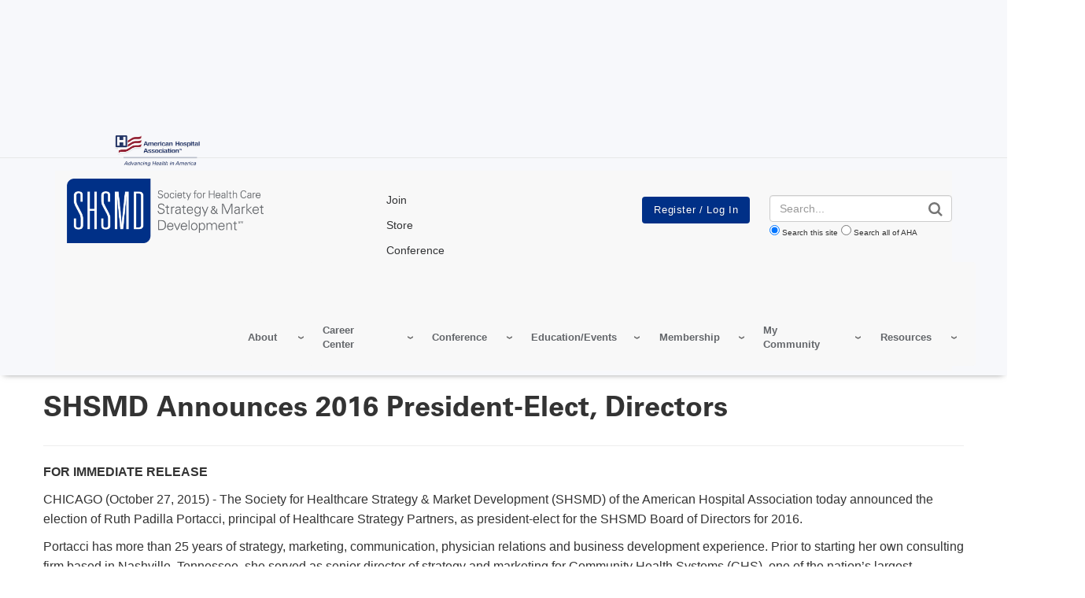

--- FILE ---
content_type: text/html; charset=UTF-8
request_url: https://www.shsmd.org/aboutus/news/boardelection15
body_size: 13988
content:
<!DOCTYPE html>
<html lang="en" dir="ltr" prefix="og: https://ogp.me/ns#">
  <head>
    <meta charset="utf-8" />
<noscript><style>form.antibot * :not(.antibot-message) { display: none !important; }</style>
</noscript><link rel="canonical" href="https://www.shsmd.org/aboutus/news/boardelection15" />
<meta name="google" content="33fWWKyWZDLDoZCEHo62LpTT6PGOHXRFyEz4QnWinG4" />
<meta name="cache-control" content="max-age=900, public" />
<meta property="og:type" content="website" />
<meta property="og:url" content="https://www.shsmd.org/aboutus/news/boardelection15" />
<meta property="og:title" content="SHSMD Announces 2016 President-Elect, Directors | SHSMD" />
<meta name="twitter:card" content="summary_large_image" />
<meta name="twitter:title" content="SHSMD Announces 2016 President-Elect, Directors | SHSMD" />
<meta name="msvalidate.01" content="54B5672E5B7E87B83D585F545F57B5E6" />
<meta name="Generator" content="Drupal 11 (https://www.drupal.org)" />
<meta name="MobileOptimized" content="width" />
<meta name="HandheldFriendly" content="true" />
<meta name="viewport" content="width=device-width, initial-scale=1.0" />
<meta name="description" content="SHSMD Announces 2016 President-Elect, Directors" />
<meta name="twitter:site:id" content="50711168" />
<meta name="twitter:creator" content="@SHSMDAHA" />
<meta name="twitter:site" content="@SHSMDAHA" />
<meta name="twitter:image" content="https://www.shsmd.org/sites/default/files/2020-08/SHSMD_Logo_Final_2C_RGB.png" />
<meta name="twitter:description" content="SHSMD Announces 2016 President-Elect, Directors" />
<meta property="og:description" content="SHSMD Announces 2016 President-Elect, Directors" />
<meta property="og:site_name" content="SHSMD" />
<meta property="og:image" content="https://www.shsmd.org/sites/default/files/2020-08/SHSMD_Logo_Final_2C_RGB.png" />
<script type="application/ld+json">{ "@context" : "http://schema.org",
  "@type" : "Organization",
  "legalName" : "SHSMD",
  "url" : "www.shsmd.org",
  "logo" : "https://www.shsmd.org/sites/default/files/shsmd/SHSMD_Logo_Final_2C_RGB.png",
  "sameAs" : [
    "https://www.linkedin.com/company/society-for-healthcare-strategy-&amp;-market-development-shsmd/","https://twitter.com/SHSMDAHA","http://www.shsmd.org/facebook"
    ],
      "potentialAction": {
     "@type": "SearchAction",
     "target": "www.shsmd.org/aha-site-search?search_api_fulltext={search_api_fulltext}&amp;site=www_shsmd_org",
     "query-input": "required name=search_api_fulltext"
   }
}</script>
<link rel="icon" href="/themes/custom/shsmd/favicon.ico" type="image/vnd.microsoft.icon" />

    <title>SHSMD Announces 2016 President-Elect, Directors | SHSMD</title>
    <link rel="stylesheet" media="all" href="/sites/default/files/css/css_4sIOuZyOVlVOnGsmnWfes291kgM86zQc72_igUG6Ik8.css?delta=0&amp;language=en&amp;theme=shsmd&amp;include=eJw1jFkOxCAMQy8E5UhVWtyVEESgy-1naGd-LPvZMi3k5iADBTsKJ4mIRQ19qdZ84N6e0C-g4Jr0ciAfK04zSobzuSYKHW10GfjkBlIYXCWscf-Xv2h0UfbvQm8t4Ne3M3WPdiy-BpgTPWMmRqxukszdCduAbcROWWJB9B9dbkfM" />
<link rel="stylesheet" media="all" href="/sites/default/files/css/css_eapZIC_U5wCUZIP4tB50ZT2d99_y2td5oOmycZ_l0LM.css?delta=1&amp;language=en&amp;theme=shsmd&amp;include=eJw1jFkOxCAMQy8E5UhVWtyVEESgy-1naGd-LPvZMi3k5iADBTsKJ4mIRQ19qdZ84N6e0C-g4Jr0ciAfK04zSobzuSYKHW10GfjkBlIYXCWscf-Xv2h0UfbvQm8t4Ne3M3WPdiy-BpgTPWMmRqxukszdCduAbcROWWJB9B9dbkfM" />
<link rel="stylesheet" media="print" href="/sites/default/files/css/css_bTAJPin_z2c0Iu3pX4qglnApwk9ZTIlQaP1v6mgfnwM.css?delta=2&amp;language=en&amp;theme=shsmd&amp;include=eJw1jFkOxCAMQy8E5UhVWtyVEESgy-1naGd-LPvZMi3k5iADBTsKJ4mIRQ19qdZ84N6e0C-g4Jr0ciAfK04zSobzuSYKHW10GfjkBlIYXCWscf-Xv2h0UfbvQm8t4Ne3M3WPdiy-BpgTPWMmRqxukszdCduAbcROWWJB9B9dbkfM" />
<link rel="stylesheet" media="all" href="/sites/default/files/css/css_7OcFof3tpJSMPDrUAgj7Sz8vXWPT8k7BDcBqZGeOZlM.css?delta=3&amp;language=en&amp;theme=shsmd&amp;include=eJw1jFkOxCAMQy8E5UhVWtyVEESgy-1naGd-LPvZMi3k5iADBTsKJ4mIRQ19qdZ84N6e0C-g4Jr0ciAfK04zSobzuSYKHW10GfjkBlIYXCWscf-Xv2h0UfbvQm8t4Ne3M3WPdiy-BpgTPWMmRqxukszdCduAbcROWWJB9B9dbkfM" />

    <script type="application/json" data-drupal-selector="drupal-settings-json">{"path":{"baseUrl":"\/","pathPrefix":"","currentPath":"node\/186086","currentPathIsAdmin":false,"isFront":false,"currentLanguage":"en"},"pluralDelimiter":"\u0003","suppressDeprecationErrors":true,"gtag":{"tagId":"","consentMode":false,"otherIds":[],"events":[],"additionalConfigInfo":[]},"ajaxPageState":{"libraries":"[base64]","theme":"shsmd","theme_token":"PAbMGYya859-gsPZ00gOYpICLy-ZrE2-vAGkNX6F9Jc"},"ajaxTrustedUrl":{"form_action_p_pvdeGsVG5zNF_XLGPTvYSKCf43t8qZYSwcfZl2uzM":true},"gtm":{"tagId":null,"settings":{"data_layer":"dataLayer","include_classes":false,"allowlist_classes":"google\nnonGooglePixels\nnonGoogleScripts\nnonGoogleIframes","blocklist_classes":"customScripts\ncustomPixels","include_environment":false,"environment_id":"","environment_token":""},"tagIds":["GTM-TL4XBQK"]},"dataLayer":{"defaultLang":"en","languages":{"en":{"id":"en","name":"English","direction":"ltr","weight":0}}},"data":{"extlink":{"extTarget":true,"extTargetAppendNewWindowLabel":"(opens in a new window)","extTargetNoOverride":true,"extNofollow":true,"extTitleNoOverride":false,"extNoreferrer":false,"extFollowNoOverride":true,"extClass":"0","extLabel":"(link is external)","extImgClass":false,"extSubdomains":true,"extExclude":"^(.+\\.)?(thecarefund|aha|ashhra|academicprogression|ahe|aone|hret-hiin|shsmd|hhnmag|energytocare|chnafinder|nubc|ahrmm|ashe|hsr|ifdhe|equity|hfmmagazine|pdcsummit|professionalgov|advocacyday|inspiringleaders|healthiertogether)\\.(com|org|net)","extInclude":"","extCssExclude":"a.referlink, #ctaCarousel","extCssInclude":"","extCssExplicit":"","extAlert":false,"extAlertText":"This link will take you to an external web site. We are not responsible for their content.","extHideIcons":false,"mailtoClass":"0","telClass":"0","mailtoLabel":"(link sends email)","telLabel":"(link is a phone number)","extUseFontAwesome":false,"extIconPlacement":"before","extPreventOrphan":false,"extFaLinkClasses":"fa fa-external-link","extFaMailtoClasses":"fa fa-envelope-o","extAdditionalLinkClasses":"","extAdditionalMailtoClasses":"","extAdditionalTelClasses":"","extFaTelClasses":"fa fa-phone","whitelistedDomains":[],"extExcludeNoreferrer":""}},"views":{"ajax_path":"\/views\/ajax","ajaxViews":{"views_dom_id:20ace8b6ce48608a980224ea86103d3b3f1ce873216ed20ff984822194ebc808":{"view_name":"edp_resources","view_display_id":"related_events_block","view_args":"","view_path":"\/node\/186086","view_base_path":null,"view_dom_id":"20ace8b6ce48608a980224ea86103d3b3f1ce873216ed20ff984822194ebc808","pager_element":0},"views_dom_id:e2963c51273a047adcf3cfad0dedb33cb29240fefe8a711de47c65ab5b572e54":{"view_name":"edp_resources","view_display_id":"related_data_block","view_args":"","view_path":"\/node\/186086","view_base_path":null,"view_dom_id":"e2963c51273a047adcf3cfad0dedb33cb29240fefe8a711de47c65ab5b572e54","pager_element":0},"views_dom_id:57b99bba5ff5b2918c7927f1b1add094752626456a7827c1fa16d6a789cc19c9":{"view_name":"edp_resources","view_display_id":"related_news_block","view_args":"186086","view_path":"\/node\/186086","view_base_path":null,"view_dom_id":"57b99bba5ff5b2918c7927f1b1add094752626456a7827c1fa16d6a789cc19c9","pager_element":0}}},"broadstreet":{"networkId":"9880","showHeaderAd":true,"footer":{"showFooterAd":false},"sticky":{"showStickyAd":false}},"csp":{"nonce":"KjZFDhKuleABsD5d1x3jZQ"},"user":{"uid":0,"permissionsHash":"81fd3db2a8ba11ce9135063ff4e1335e472130232bd22c8287b91afbce142c31"}}</script>
<script src="/sites/default/files/js/js_4a1A4QyX6P6XF92FOhi9-NetmLrcFLRo5szorI7LBEs.js?scope=header&amp;delta=0&amp;language=en&amp;theme=shsmd&amp;include=eJxdjEEOwjAMBD9kmiehDbGSgBNHsSnt76kKF7iMNKPVoiBk0Qi53LQN7dzdCEcdk933MWt3SnAIdp4hcsFadRpxGiHCmHhzqf0R0nwOyPJVyqpZ-OrIIR_49wV3bL-xkRVr6fO6Vn5ZOHlO364PQQI"></script>
<script src="/modules/contrib/google_tag/js/gtag.js?t61wz9"></script>
<script src="/modules/contrib/google_tag/js/gtm.js?t61wz9"></script>
<script src="//cdn.broadstreetads.com/init-2.min.js"></script>

  </head>
  <body class="page-aboutus-news-boardelection15">
        <a href="#main-content" class="visually-hidden focusable">
      Skip to main content
    </a>
    <noscript><iframe src="https://www.googletagmanager.com/ns.html?id=GTM-TL4XBQK"
                  height="0" width="0" style="display:none;visibility:hidden"></iframe></noscript>

      <div class="dialog-off-canvas-main-canvas" data-off-canvas-main-canvas>
    
<div class="layout-container edp-layout-container">
      <header id="master-header" class='master-header edp-master-header' role="banner">
                                    
    <section class="top-ad-container">
    <div class="container">
      <div class="row">
              <div class="advertisement top-ad col-md-12">
            <broadstreet-zone zone-id="176851">
              <img src="/sites/default/files/images/top-ad-placeholder.svg" alt="advertisement">
            </broadstreet-zone>
        </div>
            </div>
    </div>
  </section>  
  <section class="top-header">
    <div class="container">
      <div class="row">
        <div class="top-left-header globalnotification">
                      
        </div>
        <div class="top-right-header col-md-2">
          <div class="ahaheaderlogo">
            <a class="site-brand" href="https://www.aha.org">
              <img alt="American Hospital Association.  Advancing Health in America" class="hidden-xs hidden-sm" data-entity-type="" data-entity-uuid="" src="/themes/custom/aha/images/aha-brand-full.png" height="40">
              <img alt="American Hospital Association.  Advancing Health in America" class="visible-xs visible-sm" data-entity-type="" data-entity-uuid="" src="/themes/custom/aha/images/aha-brand.svg">
            </a>
          </div>
        </div>
      </div>
    </div>
  </section>
  <div class="container">
    <section class="edp-header">
      <div class="container">
        <div id="master-nav" class="master-nav">
          <nav class="edp-nav secondary-nav">
            <div class="row">
              <div class="nav-left col-md-3 col-xs-8 edp-logo">
                  <div>
    <div id="block-edpheaderlogo-10">
  
    
      <a href="/" class="edp_logo">
  <img src="/sites/default/files/styles/edp_header_logo/public/shsmd/SHSMD_Logo_Final_2C_RGB.png?itok=A3qACjxy" alt="shsmd site header logo" />


</a>
  </div>

  </div>

              </div>
              <div class="nav-center col-md-9 hidden-sm hidden-xs">
                <div class="row">
                  <div id="edp_utility_nav" class="col-md-5 edp_utility_nav hidden-sm hidden-xs col-lg-push-1">
                    <ul><li><a href="/join">Join</a></li><li><a href="https://ams.aha.org/eweb?ahabu=SHSMD" target="_blank">Store</a></li><li><a href="https://www.shsmd.org/education/annualconference" target="_blank">Conference</a></li></ul>
                  </div>
                  <div id="edp_login_search" class="col-md-3 edp_login_bt col-lg-push-1 ">
                    <div class="top-right-header row">
                      <a href="#" id="js-navbar-mobile-toggle" class="navbar-mobile-toggle"></a>
                      <div id="js-header-login-search" class="header-login-search">
                        <div id="js-header-login" class="header-login">
                                                                                    <div class="openid-connect-login-form" data-drupal-selector="openid-connect-login-form">
  
    
      <form action="/aboutus/news/boardelection15" method="post" id="openid-connect-login-form" accept-charset="UTF-8">
  <div><input data-drupal-selector="edit-openid-connect-client-generic-login" type="submit" id="edit-openid-connect-client-generic-login" name="generic" value="Register / Log In" class="button js-form-submit form-submit" />
</div><input autocomplete="off" data-drupal-selector="form-v5mhcjsmquxdxlirtrs-ly7vhr2kgwtpkc3okrflkx0" type="hidden" name="form_build_id" value="form-v5MHCJSmquXDxlirtRs-LY7Vhr2KGwtPkc3oKrFLKX0" />
<input data-drupal-selector="edit-openid-connect-login-form" type="hidden" name="form_id" value="openid_connect_login_form" />

</form>

  </div>

                                                                              </div>
                      </div>
                    </div>
                  </div>
                  <div id="edp-search" class="col-md-4 ">
                    <div class="header-login-search edp-header-login-search">
                    <!-- EDP Search Block -->
                      <form action="/aha-site-search" method="get" class="views-exposed-form">
  <div class="form-actions">
    <label for="edit-search-api-fulltext" class="visually-hidden">Search</label>
    <input class="form-control" data-drupal-selector="edit-search-api-fulltext" type="text" id="edit-search-api-fulltext" name="search_api_fulltext" value="" placeholder="Search...">

    <input data-drupal-selector="edit-submit-aha-search" type="submit" id="edit-submit-aha-search" value="Search" class="button js-form-submit form-submit">

    <div class="radio-group">
      <input type="radio" value="www_shsmd_org" id="www_shsmd_org" name="site" checked><label for="www_shsmd_org">Search this site</label>
      <input type="radio" value="" id="aha" name="site"><label for="aha">Search all of AHA</label>
    </div>
  </div>
</form>

                    </div>
                  </div>
                </div>
              </div>
              <div class="row col-lg-9 col-md-12 col-xs-4 pull-right">
                  <div>
    <div id="block-edpshsmd">
  
    
      <div class="aha-menu-wrapper">
	<a id="menu-toggle" class="navbar-toggle collapsed">
	    <span class="icon-bar"></span>
	    <span class="icon-bar"></span>
	    <span class="icon-bar"></span>
	</a>
	<nav  class="edp-shsmd navbar navbar-default navbar-we-mega-menu mobile-collapse hover-action" data-menu-name="edp-shsmd" data-block-theme="aha" data-style="Default" data-animation="None" data-delay="" data-duration="" data-autoarrow="" data-alwayshowsubmenu="" data-action="hover" data-mobile-collapse="0">
	  <div class="container-fluid">
	    <ul  class="we-mega-menu-ul nav nav-tabs">
  <li  class="we-mega-menu-li dropdown-menu" data-level="0" data-element-type="we-mega-menu-li" description="About" data-id="01570a3d-d1b6-4b7c-b8f8-e72a971b0807" data-submenu="1" data-hide-sub-when-collapse="" data-group="0" data-class="" data-icon="" data-caption="" data-alignsub="" data-target="">
  <a class="we-mega-menu-li" title="About" href="" target="">
    
    About

      </a>
<div  class="we-mega-menu-submenu" data-element-type="we-mega-menu-submenu" data-submenu-width="" data-class="" style="width: px">
  <div class="we-mega-menu-submenu-inner">
    <div  class="we-mega-menu-row" data-element-type="we-mega-menu-row" data-custom-row="0">
  <div  class="we-mega-menu-col span12" data-element-type="we-mega-menu-col" data-width="12" data-block="" data-blocktitle="0" data-hidewhencollapse="" data-class="">
  <ul class="nav nav-tabs subul">
  <li  class="we-mega-menu-li" data-level="1" data-element-type="we-mega-menu-li" description="About us" data-id="bc3ede4a-114c-46ec-8de2-d77e61eaf4f0" data-submenu="0" data-hide-sub-when-collapse="" data-group="0" data-class="" data-icon="" data-caption="" data-alignsub="" data-target="_self">
  <a class="we-mega-menu-li" title="About us" href="/about/aboutus" target="_self">
    
    About SHSMD

      </a>

</li>
<li  class="we-mega-menu-li" data-level="1" data-element-type="we-mega-menu-li" description="" data-id="34a4c82c-fea5-498a-9e76-332d079981c9" data-submenu="0" data-hide-sub-when-collapse="" data-group="0" data-class="" data-icon="" data-caption="" data-alignsub="" data-target="_self">
  <a class="we-mega-menu-li" title="" href="/about/shsmd-awards" target="_self">
    
    Awards &amp; Recognition

      </a>

</li>
<li  class="we-mega-menu-li" data-level="1" data-element-type="we-mega-menu-li" description="SHSMD Advisory Board" data-id="839cc8c4-f79a-45a2-8e76-6688d0630914" data-submenu="0" data-hide-sub-when-collapse="" data-group="0" data-class="" data-icon="" data-caption="" data-alignsub="" data-target="">
  <a class="we-mega-menu-li" title="SHSMD Advisory Board" href="/about/shsmd-board" target="">
    
    Advisory Board

      </a>

</li>
<li  class="we-mega-menu-li" data-level="1" data-element-type="we-mega-menu-li" description="" data-id="37e26a29-9944-492c-b5d7-fb3e18601ea1" data-submenu="0" data-hide-sub-when-collapse="" data-group="0" data-class="" data-icon="" data-caption="" data-alignsub="" data-target="_self">
  <a class="we-mega-menu-li" title="" href="/form/shsmd-contact-us" target="_self">
    
    Contact Us

      </a>

</li>
<li  class="we-mega-menu-li" data-level="1" data-element-type="we-mega-menu-li" description="" data-id="3221f065-2618-4db8-8069-616e81cc4e17" data-submenu="0" data-hide-sub-when-collapse="" data-group="0" data-class="" data-icon="" data-caption="" data-alignsub="" data-target="_self">
  <a class="we-mega-menu-li" title="" href="/about/news" target="_self">
    
    News Releases

      </a>

</li>
<li  class="we-mega-menu-li" data-level="1" data-element-type="we-mega-menu-li" description="" data-id="f2a84f8a-11ce-4634-961e-be048a53dad4" data-submenu="0" data-hide-sub-when-collapse="" data-group="0" data-class="" data-icon="" data-caption="" data-alignsub="" data-target="_self">
  <a class="we-mega-menu-li" title="" href="https://www.shsmdmediakit.org/" target="_self">
    
    Sponsorship &amp; Advertising

      </a>

</li>
<li  class="we-mega-menu-li" data-level="1" data-element-type="we-mega-menu-li" description="SHSMD Staff" data-id="6d32b51e-a1c5-4ae6-b056-4b71c16c5427" data-submenu="0" data-hide-sub-when-collapse="" data-group="0" data-class="" data-icon="" data-caption="" data-alignsub="" data-target="_self">
  <a class="we-mega-menu-li" title="SHSMD Staff" href="/about/shsmd-staff" target="_self">
    
    Staff

      </a>

</li>

</ul>
</div>

</div>

  </div>
</div>
</li>
<li  class="we-mega-menu-li dropdown-menu" data-level="0" data-element-type="we-mega-menu-li" description="" data-id="f74921b6-ea17-4c59-a813-a6fdf277bc06" data-submenu="1" data-hide-sub-when-collapse="" data-group="0" data-class="" data-icon="" data-caption="" data-alignsub="" data-target="">
  <a class="we-mega-menu-li" title="" href="" target="">
    
    Career Center

      </a>
<div  class="we-mega-menu-submenu" data-element-type="we-mega-menu-submenu" data-submenu-width="" data-class="" style="width: px">
  <div class="we-mega-menu-submenu-inner">
    <div  class="we-mega-menu-row" data-element-type="we-mega-menu-row" data-custom-row="0">
  <div  class="we-mega-menu-col span12" data-element-type="we-mega-menu-col" data-width="12" data-block="" data-blocktitle="0" data-hidewhencollapse="" data-class="">
  <ul class="nav nav-tabs subul">
  <li  class="we-mega-menu-li" data-level="1" data-element-type="we-mega-menu-li" description="" data-id="fb9361b2-6de3-41de-8dc1-fc228d3fc318" data-submenu="0" data-hide-sub-when-collapse="" data-group="0" data-class="" data-icon="" data-caption="" data-alignsub="" data-target="_self">
  <a class="we-mega-menu-li" title="" href="https://careers.shsmd.org/jobs/" target="_self">
    
    Available Jobs in the Field

      </a>

</li>
<li  class="we-mega-menu-li" data-level="1" data-element-type="we-mega-menu-li" description="" data-id="c3567626-9efe-443c-9aee-f56d8ceefb79" data-submenu="0" data-hide-sub-when-collapse="" data-group="0" data-class="" data-icon="" data-caption="" data-alignsub="" data-target="_self">
  <a class="we-mega-menu-li" title="" href="https://careers.shsmd.org/jobseekers/resources/" target="_self">
    
    Career Resources

      </a>

</li>
<li  class="we-mega-menu-li" data-level="1" data-element-type="we-mega-menu-li" description="" data-id="81a86e03-8306-4ce0-988b-49ca56852c3e" data-submenu="0" data-hide-sub-when-collapse="" data-group="0" data-class="" data-icon="" data-caption="" data-alignsub="" data-target="_self">
  <a class="we-mega-menu-li" title="" href="/careers/jobdescriptions" target="_self">
    
    Job Description Templates

      </a>

</li>
<li  class="we-mega-menu-li" data-level="1" data-element-type="we-mega-menu-li" description="" data-id="056df0a6-6b74-4df9-a809-86105d85c359" data-submenu="0" data-hide-sub-when-collapse="" data-group="0" data-class="" data-icon="" data-caption="" data-alignsub="" data-target="_self">
  <a class="we-mega-menu-li" title="" href="https://my.shsmd.org/mentoring" target="_self">
    
    Mentorship

      </a>

</li>
<li  class="we-mega-menu-li" data-level="1" data-element-type="we-mega-menu-li" description="" data-id="fc60db4c-1f85-4409-a3de-a985fe98f7a4" data-submenu="0" data-hide-sub-when-collapse="" data-group="0" data-class="" data-icon="" data-caption="" data-alignsub="" data-target="_self">
  <a class="we-mega-menu-li" title="" href="https://careers.shsmd.org/employers/" target="_self">
    
    Post a Job

      </a>

</li>
<li  class="we-mega-menu-li" data-level="1" data-element-type="we-mega-menu-li" description="" data-id="15035474-3e66-4d95-838c-87786c772c0f" data-submenu="0" data-hide-sub-when-collapse="" data-group="0" data-class="" data-icon="" data-caption="" data-alignsub="" data-target="_self">
  <a class="we-mega-menu-li" title="" href="/specialized-jobs-health-care-field" target="_self">
    
    Health Care Specialized Jobs Celebrations

      </a>

</li>

</ul>
</div>

</div>

  </div>
</div>
</li>
<li  class="we-mega-menu-li dropdown-menu" data-level="0" data-element-type="we-mega-menu-li" description="" data-id="065026cb-d656-4690-83ab-97b5c6b63567" data-submenu="1" data-hide-sub-when-collapse="" data-group="0" data-class="" data-icon="" data-caption="" data-alignsub="" data-target="">
  <a class="we-mega-menu-li" title="" href="https://www.shsmd.org/education/annualconference" target="">
    
    Conference

      </a>
<div  class="we-mega-menu-submenu" data-element-type="we-mega-menu-submenu" data-submenu-width="" data-class="" style="width: px">
  <div class="we-mega-menu-submenu-inner">
    <div  class="we-mega-menu-row" data-element-type="we-mega-menu-row" data-custom-row="0">
  <div  class="we-mega-menu-col span12" data-element-type="we-mega-menu-col" data-width="12" data-block="" data-blocktitle="0" data-hidewhencollapse="" data-class="">
  <ul class="nav nav-tabs subul">
  <li  class="we-mega-menu-li" data-level="1" data-element-type="we-mega-menu-li" description="" data-id="92678e9c-501e-415a-a3b3-b8244cd914a2" data-submenu="0" data-hide-sub-when-collapse="" data-group="0" data-class="" data-icon="" data-caption="" data-alignsub="" data-target="_self">
  <a class="we-mega-menu-li" title="" href="https://www.shsmd.org/education/annualconference" target="_self">
    
    SHSMD Connections Conference

      </a>

</li>
<li  class="we-mega-menu-li" data-level="1" data-element-type="we-mega-menu-li" description="" data-id="8580709f-8c27-49e4-8021-e4d47a1b7c9e" data-submenu="0" data-hide-sub-when-collapse="" data-group="0" data-class="" data-icon="" data-caption="" data-alignsub="" data-target="">
  <a class="we-mega-menu-li" title="" href="https://web.cvent.com/event/cee2e4e6-5efa-4ff3-b6de-731a81ccbcf4/websitePage:7df8e828-bda9-4899-8dbf-eabf9e67a92b" target="">
    
    Virtual Conference

      </a>

</li>
<li  class="we-mega-menu-li" data-level="1" data-element-type="we-mega-menu-li" description="" data-id="ef0d0598-7cb1-431c-976e-843f1ba57a42" data-submenu="0" data-hide-sub-when-collapse="" data-group="0" data-class="" data-icon="" data-caption="" data-alignsub="" data-target="_self">
  <a class="we-mega-menu-li" title="" href="https://web.cvent.com/event/cee2e4e6-5efa-4ff3-b6de-731a81ccbcf4/websitePage:3f71eb61-b081-4654-a216-389719446994" target="_self">
    
    Full Program Schedule

      </a>

</li>

</ul>
</div>

</div>

  </div>
</div>
</li>
<li  class="we-mega-menu-li dropdown-menu" data-level="0" data-element-type="we-mega-menu-li" description="Education &amp; Events" data-id="aa6c1757-b0f9-479b-9c58-2b638b957db1" data-submenu="1" data-hide-sub-when-collapse="" data-group="0" data-class="" data-icon="" data-caption="" data-alignsub="" data-target="">
  <a class="we-mega-menu-li" title="Education &amp;amp; Events" href="" target="">
    
    Education/Events

      </a>
<div  class="we-mega-menu-submenu" data-element-type="we-mega-menu-submenu" data-submenu-width="" data-class="" style="width: px">
  <div class="we-mega-menu-submenu-inner">
    <div  class="we-mega-menu-row" data-element-type="we-mega-menu-row" data-custom-row="0">
  <div  class="we-mega-menu-col span12" data-element-type="we-mega-menu-col" data-width="12" data-block="" data-blocktitle="0" data-hidewhencollapse="" data-class="">
  <ul class="nav nav-tabs subul">
  <li  class="we-mega-menu-li" data-level="1" data-element-type="we-mega-menu-li" description="" data-id="17ed03d6-2f5c-4f3c-85b9-6ce6dd4abad3" data-submenu="0" data-hide-sub-when-collapse="" data-group="0" data-class="" data-icon="" data-caption="" data-alignsub="" data-target="_self">
  <a class="we-mega-menu-li" title="" href="/2025-elearning-season-pass" target="_self">
    
    eLearning Season Pass

      </a>

</li>
<li  class="we-mega-menu-li" data-level="1" data-element-type="we-mega-menu-li" description="" data-id="485a9778-5736-45ff-b4a9-9d0c746e891a" data-submenu="0" data-hide-sub-when-collapse="" data-group="0" data-class="" data-icon="" data-caption="" data-alignsub="" data-target="_self">
  <a class="we-mega-menu-li" title="" href="/education/shsmd-education-calendar" target="_self">
    
    Education Calendar

      </a>

</li>
<li  class="we-mega-menu-li" data-level="1" data-element-type="we-mega-menu-li" description="" data-id="5576a493-f058-4427-b670-e399db740c63" data-submenu="0" data-hide-sub-when-collapse="" data-group="0" data-class="" data-icon="" data-caption="" data-alignsub="" data-target="_self">
  <a class="we-mega-menu-li" title="" href="/education/digital-badge-certificate-programs" target="_self">
    
    Credential &amp; Certificate Courses

      </a>

</li>
<li  class="we-mega-menu-li" data-level="1" data-element-type="we-mega-menu-li" description="" data-id="45b45553-b3ef-47aa-8cbf-b5d16d184b7e" data-submenu="0" data-hide-sub-when-collapse="" data-group="0" data-class="" data-icon="" data-caption="" data-alignsub="" data-target="">
  <a class="we-mega-menu-li" title="" href="/education/shsmd-u-on-demand" target="">
    
    On Demand Education

      </a>

</li>
<li  class="we-mega-menu-li" data-level="1" data-element-type="we-mega-menu-li" description="" data-id="fb48d185-8e00-4d22-beba-12916edf9ee1" data-submenu="0" data-hide-sub-when-collapse="" data-group="0" data-class="" data-icon="" data-caption="" data-alignsub="" data-target="_self">
  <a class="we-mega-menu-li" title="" href="/health-care-strategy-market-development-week" target="_self">
    
    Recognition Week

      </a>

</li>
<li  class="we-mega-menu-li" data-level="1" data-element-type="we-mega-menu-li" description="" data-id="3d693cf0-6695-47b7-9c1d-871561b2d4de" data-submenu="0" data-hide-sub-when-collapse="" data-group="0" data-class="" data-icon="" data-caption="" data-alignsub="" data-target="_self">
  <a class="we-mega-menu-li" title="" href="/education/podcast" target="_self">
    
    SHSMD Podcast

      </a>

</li>

</ul>
</div>

</div>

  </div>
</div>
</li>
<li  class="we-mega-menu-li dropdown-menu" data-level="0" data-element-type="we-mega-menu-li" description="SHSMD Membership" data-id="5a3fa852-db61-4cd5-a57a-63c72747e235" data-submenu="1" data-hide-sub-when-collapse="" data-group="0" data-class="" data-icon="" data-caption="" data-alignsub="" data-target="">
  <a class="we-mega-menu-li" title="SHSMD Membership" href="" target="">
    
    Membership

      </a>
<div  class="we-mega-menu-submenu" data-element-type="we-mega-menu-submenu" data-submenu-width="" data-class="" style="width: px">
  <div class="we-mega-menu-submenu-inner">
    <div  class="we-mega-menu-row" data-element-type="we-mega-menu-row" data-custom-row="0">
  <div  class="we-mega-menu-col span12" data-element-type="we-mega-menu-col" data-width="12" data-block="" data-blocktitle="0" data-hidewhencollapse="" data-class="">
  <ul class="nav nav-tabs subul">
  <li  class="we-mega-menu-li" data-level="1" data-element-type="we-mega-menu-li" description="" data-id="ec80c33f-354a-4b96-b4be-a249a1d1277b" data-submenu="0" data-hide-sub-when-collapse="" data-group="0" data-class="" data-icon="" data-caption="" data-alignsub="" data-target="_self">
  <a class="we-mega-menu-li" title="" href="/membership" target="_self">
    
    Benefits of Membership

      </a>

</li>
<li  class="we-mega-menu-li" data-level="1" data-element-type="we-mega-menu-li" description="" data-id="1681d7dc-c9e9-44cb-a962-872fcf17b825" data-submenu="0" data-hide-sub-when-collapse="" data-group="0" data-class="" data-icon="" data-caption="" data-alignsub="" data-target="_self">
  <a class="we-mega-menu-li" title="" href="/membership/join-shsmd-or-renew" target="_self">
    
    Join SHSMD

      </a>

</li>
<li  class="we-mega-menu-li" data-level="1" data-element-type="we-mega-menu-li" description="" data-id="d4a6c663-53e8-4d9a-bc52-c93fda077bff" data-submenu="0" data-hide-sub-when-collapse="" data-group="0" data-class="" data-icon="" data-caption="" data-alignsub="" data-target="_self">
  <a class="we-mega-menu-li" title="" href="/education/member-meet-ups" target="_self">
    
    Member Meet Ups

      </a>

</li>
<li  class="we-mega-menu-li" data-level="1" data-element-type="we-mega-menu-li" description="" data-id="3e854ecd-b788-49af-b266-ca017890cee7" data-submenu="0" data-hide-sub-when-collapse="" data-group="0" data-class="" data-icon="" data-caption="" data-alignsub="" data-target="_self">
  <a class="we-mega-menu-li" title="" href="https://ams.aha.org/eweb/DynamicPage.aspx?webcode=MyProfile&amp;AHABU=SHSMD" target="_self">
    
    My Account Profile

      </a>

</li>
<li  class="we-mega-menu-li" data-level="1" data-element-type="we-mega-menu-li" description="" data-id="f374aec6-aca2-47c7-b704-f35a6f1086fe" data-submenu="0" data-hide-sub-when-collapse="" data-group="0" data-class="" data-icon="" data-caption="" data-alignsub="" data-target="_self">
  <a class="we-mega-menu-li" title="" href="https://www.aha.org/changepassword" target="_self">
    
    Password Reset

      </a>

</li>
<li  class="we-mega-menu-li" data-level="1" data-element-type="we-mega-menu-li" description="" data-id="b6735944-4ca7-4210-a3f1-7aade4e4ac8e" data-submenu="0" data-hide-sub-when-collapse="" data-group="0" data-class="" data-icon="" data-caption="" data-alignsub="" data-target="_self">
  <a class="we-mega-menu-li" title="" href="http://ams.aha.org/eweb/DynamicPage.aspx?webcode=Membership&amp;AHABU=SHSMD&amp;" target="_self">
    
    Renew Your Membership

      </a>

</li>
<li  class="we-mega-menu-li" data-level="1" data-element-type="we-mega-menu-li" description="" data-id="88713434-3235-4561-b11a-e5fe055ce6c3" data-submenu="0" data-hide-sub-when-collapse="" data-group="0" data-class="" data-icon="" data-caption="" data-alignsub="" data-target="_self">
  <a class="we-mega-menu-li" title="" href="/membership/group-membership" target="_self">
    
    Group Memberships

      </a>

</li>
<li  class="we-mega-menu-li" data-level="1" data-element-type="we-mega-menu-li" description="" data-id="fb3a39ab-2639-44dc-8072-e7239c79a088" data-submenu="0" data-hide-sub-when-collapse="" data-group="0" data-class="" data-icon="" data-caption="" data-alignsub="" data-target="_self">
  <a class="we-mega-menu-li" title="" href="/about/state-and-local-chapters" target="_self">
    
    State &amp; Local Chapters

      </a>

</li>
<li  class="we-mega-menu-li" data-level="1" data-element-type="we-mega-menu-li" description="" data-id="21b3f253-33b5-4227-81ae-bfc3a41b2b4f" data-submenu="0" data-hide-sub-when-collapse="" data-group="0" data-class="" data-icon="" data-caption="" data-alignsub="" data-target="_self">
  <a class="we-mega-menu-li" title="" href="/early-careerist-and-young-professionals-guide" target="_self">
    
    Early Careerist and Young Professional’s Guide

      </a>

</li>
<li  class="we-mega-menu-li" data-level="1" data-element-type="we-mega-menu-li" description="" data-id="72e2c909-b461-4c24-9faa-a49a510bbff1" data-submenu="0" data-hide-sub-when-collapse="" data-group="0" data-class="" data-icon="" data-caption="" data-alignsub="" data-target="">
  <a class="we-mega-menu-li" title="" href="/student-and-diversity-enrichment-program" target="">
    
    Student Enrichment Program

      </a>

</li>
<li  class="we-mega-menu-li" data-level="1" data-element-type="we-mega-menu-li" description="" data-id="8bc26d48-a247-4c77-b67d-2a091b3b2df5" data-submenu="0" data-hide-sub-when-collapse="" data-group="0" data-class="" data-icon="" data-caption="" data-alignsub="" data-target="_self">
  <a class="we-mega-menu-li" title="" href="/about/governance/leadership-opportunities" target="_self">
    
    Volunteer Opportunities

      </a>

</li>
<li  class="we-mega-menu-li" data-level="1" data-element-type="we-mega-menu-li" description="" data-id="f31b709f-77dc-4679-bb32-e27af3c4e1bd" data-submenu="0" data-hide-sub-when-collapse="" data-group="0" data-class="" data-icon="" data-caption="" data-alignsub="" data-target="_self">
  <a class="we-mega-menu-li" title="" href="https://www.shsmd.org/shsmd-member-spotlights" target="_self">
    
    Member Spotlights

      </a>

</li>

</ul>
</div>

</div>

  </div>
</div>
</li>
<li  class="we-mega-menu-li dropdown-menu" data-level="0" data-element-type="we-mega-menu-li" description="" data-id="5a9a77e7-0a0d-4d97-ab40-2288956683e6" data-submenu="1" data-hide-sub-when-collapse="" data-group="0" data-class="" data-icon="" data-caption="" data-alignsub="" data-target="">
  <a class="we-mega-menu-li" title="" href="https://my.shsmd.org/home" target="">
    
    My Community

      </a>
<div  class="we-mega-menu-submenu" data-element-type="we-mega-menu-submenu" data-submenu-width="" data-class="" style="width: px">
  <div class="we-mega-menu-submenu-inner">
    <div  class="we-mega-menu-row" data-element-type="we-mega-menu-row" data-custom-row="0">
  <div  class="we-mega-menu-col span12" data-element-type="we-mega-menu-col" data-width="12" data-block="" data-blocktitle="0" data-hidewhencollapse="" data-class="">
  <ul class="nav nav-tabs subul">
  <li  class="we-mega-menu-li" data-level="1" data-element-type="we-mega-menu-li" description="Company Directory" data-id="8a2d598d-c25d-40fe-ac27-ed5fdcbdbb00" data-submenu="0" data-hide-sub-when-collapse="" data-group="0" data-class="" data-icon="" data-caption="" data-alignsub="" data-target="_self">
  <a class="we-mega-menu-li" title="Company Directory" href="/company-directory" target="_self">
    
    Company Directory

      </a>

</li>
<li  class="we-mega-menu-li" data-level="1" data-element-type="we-mega-menu-li" description="SHSMD Member Directory" data-id="34bbb510-047a-4392-8474-f7abc75c64d9" data-submenu="0" data-hide-sub-when-collapse="" data-group="0" data-class="" data-icon="" data-caption="" data-alignsub="" data-target="_self">
  <a class="we-mega-menu-li" title="SHSMD Member Directory" href="https://my.shsmd.org/member-directory/members" target="_self">
    
    Member Directory

      </a>

</li>
<li  class="we-mega-menu-li" data-level="1" data-element-type="we-mega-menu-li" description="MySHSMD Online Member Community" data-id="1964729c-7b67-44b6-ab99-b96d4b05800b" data-submenu="0" data-hide-sub-when-collapse="" data-group="0" data-class="" data-icon="" data-caption="" data-alignsub="" data-target="_self">
  <a class="we-mega-menu-li" title="MySHSMD Online Member Community" href="https://my.shsmd.org/home" target="_self">
    
    MySHSMD Online Member Community

      </a>

</li>
<li  class="we-mega-menu-li" data-level="1" data-element-type="we-mega-menu-li" description="" data-id="232feae6-cd67-44cb-bd36-0d4aa8e23a83" data-submenu="0" data-hide-sub-when-collapse="" data-group="0" data-class="" data-icon="" data-caption="" data-alignsub="" data-target="_self">
  <a class="we-mega-menu-li" title="" href="https://my.shsmd.org/mentoring" target="_self">
    
    Mentorship Program

      </a>

</li>

</ul>
</div>

</div>

  </div>
</div>
</li>
<li  class="we-mega-menu-li dropdown-menu" data-level="0" data-element-type="we-mega-menu-li" description="Resources" data-id="c20ddef5-5266-4769-b028-6394be6b3cfa" data-submenu="1" data-hide-sub-when-collapse="" data-group="0" data-class="" data-icon="" data-caption="" data-alignsub="" data-target="">
  <a class="we-mega-menu-li" title="Resources" href="/resource-library" target="">
    
    Resources

      </a>
<div  class="we-mega-menu-submenu" data-element-type="we-mega-menu-submenu" data-submenu-width="" data-class="" style="width: px">
  <div class="we-mega-menu-submenu-inner">
    <div  class="we-mega-menu-row" data-element-type="we-mega-menu-row" data-custom-row="0">
  <div  class="we-mega-menu-col span12" data-element-type="we-mega-menu-col" data-width="12" data-block="" data-blocktitle="0" data-hidewhencollapse="" data-class="">
  <ul class="nav nav-tabs subul">
  <li  class="we-mega-menu-li" data-level="1" data-element-type="we-mega-menu-li" description="" data-id="97c1b620-b4f7-4e76-9e60-239fde33e812" data-submenu="0" data-hide-sub-when-collapse="" data-group="0" data-class="" data-icon="" data-caption="" data-alignsub="" data-target="_self">
  <a class="we-mega-menu-li" title="" href="/resource-library" target="_self">
    
    RESOURCE LIBRARY

      </a>

</li>
<li  class="we-mega-menu-li" data-level="1" data-element-type="we-mega-menu-li" description="" data-id="6b29d9e1-fab3-4082-a7e7-1d17501029a3" data-submenu="0" data-hide-sub-when-collapse="" data-group="0" data-class="" data-icon="" data-caption="" data-alignsub="" data-target="_self">
  <a class="we-mega-menu-li" title="" href="https://www.aha.org/advocacy/access-and-health-coverage/access-behavioral-health" target="_self">
    
    Behavioral Health

      </a>

</li>
<li  class="we-mega-menu-li" data-level="1" data-element-type="we-mega-menu-li" description="" data-id="f6825bc2-b4c5-4b86-bb18-0dadb10389d6" data-submenu="0" data-hide-sub-when-collapse="" data-group="0" data-class="" data-icon="" data-caption="" data-alignsub="" data-target="_self">
  <a class="we-mega-menu-li" title="" href="https://my.shsmd.org/blogs" target="_self">
    
    Blog

      </a>

</li>
<li  class="we-mega-menu-li" data-level="1" data-element-type="we-mega-menu-li" description="" data-id="72836f88-a84d-4ab7-a2a3-7dfceb4f667f" data-submenu="0" data-hide-sub-when-collapse="" data-group="0" data-class="" data-icon="" data-caption="" data-alignsub="" data-target="_self">
  <a class="we-mega-menu-li" title="" href="/resources/bridging-worlds2.0/contents" target="_self">
    
    Bridging Worlds

      </a>

</li>
<li  class="we-mega-menu-li" data-level="1" data-element-type="we-mega-menu-li" description="" data-id="81ba3dcf-f520-418b-86a4-048a6be4274f" data-submenu="0" data-hide-sub-when-collapse="" data-group="0" data-class="" data-icon="" data-caption="" data-alignsub="" data-target="_self">
  <a class="we-mega-menu-li" title="" href="/resources/by-the-numbers-marcom" target="_self">
    
    By the Numbers: MarCom

      </a>

</li>
<li  class="we-mega-menu-li" data-level="1" data-element-type="we-mega-menu-li" description="" data-id="92a62635-187e-43bd-8a38-360155b5945f" data-submenu="0" data-hide-sub-when-collapse="" data-group="0" data-class="" data-icon="" data-caption="" data-alignsub="" data-target="_self">
  <a class="we-mega-menu-li" title="" href="/calendar-health-observances-recognition-days" target="_self">
    
    Calendar of Health Observances

      </a>

</li>
<li  class="we-mega-menu-li" data-level="1" data-element-type="we-mega-menu-li" description="" data-id="c75b697e-37ec-4e61-88ed-59d9d32ac556" data-submenu="0" data-hide-sub-when-collapse="" data-group="0" data-class="" data-icon="" data-caption="" data-alignsub="" data-target="_self">
  <a class="we-mega-menu-li" title="" href="/resources/2023-compensation-and-work-satisfaction-report" target="_self">
    
    Compensation Study

      </a>

</li>
<li  class="we-mega-menu-li" data-level="1" data-element-type="we-mega-menu-li" description="" data-id="23ec8673-57ad-404e-b108-e558c6f4df69" data-submenu="0" data-hide-sub-when-collapse="" data-group="0" data-class="" data-icon="" data-caption="" data-alignsub="" data-target="_self">
  <a class="we-mega-menu-li" title="" href="/resources/customer-research-and-consumer-reports" target="_self">
    
    Consumer Experience Reports Compendium

      </a>

</li>
<li  class="we-mega-menu-li" data-level="1" data-element-type="we-mega-menu-li" description="" data-id="41943e46-0384-4f26-8fbd-6aa9db98be6b" data-submenu="0" data-hide-sub-when-collapse="" data-group="0" data-class="" data-icon="" data-caption="" data-alignsub="" data-target="_self">
  <a class="we-mega-menu-li" title="" href="/futurescan" target="_self">
    
    Futurescan

      </a>

</li>
<li  class="we-mega-menu-li" data-level="1" data-element-type="we-mega-menu-li" description="" data-id="8b3ec630-6df1-4783-ae22-a3e48d37de00" data-submenu="0" data-hide-sub-when-collapse="" data-group="0" data-class="" data-icon="" data-caption="" data-alignsub="" data-target="_self">
  <a class="we-mega-menu-li" title="" href="/resources/display/health-care-marketing-plans-that-work" target="_self">
    
    Marketing Plans that Work

      </a>

</li>
<li  class="we-mega-menu-li" data-level="1" data-element-type="we-mega-menu-li" description="" data-id="19d4a729-5b07-481c-9989-73367b726c6a" data-submenu="0" data-hide-sub-when-collapse="" data-group="0" data-class="" data-icon="" data-caption="" data-alignsub="" data-target="_self">
  <a class="we-mega-menu-li" title="" href="/news/newsletters" target="_self">
    
    Newsletters

      </a>

</li>
<li  class="we-mega-menu-li" data-level="1" data-element-type="we-mega-menu-li" description="" data-id="c1c59140-a699-4315-a5ba-472b076f4758" data-submenu="0" data-hide-sub-when-collapse="" data-group="0" data-class="" data-icon="" data-caption="" data-alignsub="" data-target="_self">
  <a class="we-mega-menu-li" title="" href="/resources/practical-guide-health-care-strategic-planning" target="_self">
    
    Practical Guide to Health Care Strategic Planning

      </a>

</li>
<li  class="we-mega-menu-li" data-level="1" data-element-type="we-mega-menu-li" description="" data-id="2ef932d5-ebaa-4393-a7b1-053901ae1922" data-submenu="0" data-hide-sub-when-collapse="" data-group="0" data-class="" data-icon="" data-caption="" data-alignsub="" data-target="">
  <a class="we-mega-menu-li" title="" href="/top-quarterly-shsmd-resources" target="">
    
    Top Quarterly Resources

      </a>

</li>

</ul>
</div>

</div>

  </div>
</div>
</li>

</ul>
	  </div>
	</nav>
</div>

  </div>

  </div>

              </div>
            </div>
          </nav>
        </div>
      </div>
    </section>
  </div>
</header>
  
  <main id="main-content" role="main">
    <div class="layout-content">
      
        <div>
    <div data-drupal-messages-fallback class="hidden"></div><div id="block-shsmd-mainpagecontent">
  
    
      
  <article class="dynamic-page--node">
  <div class="container edp-container">
                
    <div class="">
                  <header class="clearfix">
        <div class="content">
          <h1><span class="title">SHSMD Announces 2016 President-Elect, Directors</span>
</h1>
        </div>
      </header>
            
      <div class="dynamic-container">

        <div class="spacer dynamic-main ">
          <section class="page-maincontent">
           
           
           
            <div class="body"><hr />
<p><font size="3"><strong>FOR IMMEDIATE RELEASE</strong></font></p>

<p>CHICAGO (October 27, 2015) - The Society for Healthcare Strategy &amp; Market Development (SHSMD) of the American Hospital Association today announced the election of Ruth Padilla Portacci, principal of Healthcare Strategy Partners, as president-elect for the SHSMD Board of Directors for 2016.</p>

<p>Portacci has more than 25 years of strategy, marketing, communication, physician relations and business development experience. Prior to starting her own consulting firm based in Nashville, Tennessee, she served as senior director of strategy and marketing for Community Health Systems (CHS), one of the nation’s largest healthcare systems. In this role, Portacci was responsible for overseeing strategic planning, marketing, physician relations and service excellence for 30 hospitals in Texas, Louisiana, and Arkansas. Earlier in her career with CHS, Portacci was regional director of marketing with responsibility for hospitals in nine western states. Before joining CHS, she held positions in both not-for-profit and other for-profit health systems.</p>

<p>Portacci has been a member of SHSMD since 1992 and has served on the board since 2010. She has led and been a member of numerous society committees and task forces. Portacci succeeds Larry Margolis, who becomes SHSMD president in 2016. Margolis is a managing partner at SPM, a brand and marketing communications firm specializing in health care. For more than 25 years, he has worked with hospitals and health systems throughout the United States to develop results-oriented branding and communications programs.</p>

<p>The society also announced the election of three new board members to three-year terms beginning in 2016. They are:</p>

<ul>
	<li>Bill Hennessey, regional vice president of marketing and communications, Mercy Health, Springfield, Mo.</li>
	<li>Lisa Schiller, system vice president of communications and marketing, UNC Health Care and vice president of communications and marketing, Rex Healthcare, Raleigh, N.C.</li>
	<li>Alan Shoebridge, senior director, marketing operations, Providence Health &amp; Services, Portland, Ore.</li>
</ul>

<p>Returning as SHSMD board members for 2016 are:</p>

<ul>
	<li>Larry Margolis, president, SHSMD; managing partner, SPM Marketing &amp; Communications, La Grange, Ill.</li>
	<li>Ruth Padilla Portacci, president-elect, SHSMD; principal, Healthcare Strategy Partners, Inc., Nashville.</li>
	<li>Christine Gallery, immediate past president, SHSMD; senior vice president, planning and chief strategy officer, Emerson Hospital, Concord, Mass.</li>
	<li>Rick Ayers, vice president of public relations and marketing, Wellspan Health, York, Pa.</li>
	<li>Kriss Barlow, principal, Barlow/McCarthy, Hudson, Wis.</li>
	<li>Ben Dillon, vice president and ehealth evangelist, Geonetric, Cedar Rapids, Iowa.</li>
	<li>Ryan Gish, managing director, Kaufman, Hall &amp; Associates, Inc., Skokie, Illinois</li>
	<li>Rose Glenn, senior vice president, communications and chief marketing officer, Henry Ford Health System, Detroit.</li>
	<li>Lisa E. Henry, director of marketing, Mary Washington Healthcare, Fredericksburg, Va.</li>
	<li>Jeff Kraut, executive vice president of strategy and analytics, North Shore-LIJ Health System, Great Neck, N.Y. (Reelected to an additional three-year term).</li>
	<li>Camille Strickland, senior director, marketing and communication, Orthopaedic Institute for Children, Los Angeles.</li>
	<li>Holly Sullivan, senior vice president, Hammes Company, Warrenville, Ill.</li>
	<li>Donna Teach, chief marketing and communication officer, Nationwide Children’s Hospital, Columbus, Ohio.</li>
	<li>Jennifer Wilkerson, vice president, strategic and business planning, Baltimore region, Medstar Health, Nottingham, Md.</li>
</ul>

<p>The elections were announced at SHSMD’s annual conference in Washington, D.C., on October 13.</p>

<hr />
<p><strong>About SHSMD</strong><br />
The Society for Healthcare Strategy &amp; Market Development is the premier organization for healthcare strategic planning, marketing, public relations, communications, and physician relations professionals. A personal membership group of the American Hospital Association, SHSMD serves more than 4,000 members. The society is committed to helping its members prepare for the future with greater knowledge and opportunity as their organizations work to improve health status and quality of life in their communities. For more information, visit shsmd.org.</p>

<p><strong>CONTACT: </strong><br />
Brian Griffin<br />
briangriffin@aha.org<br />
(312) 422-3736</p>
</div>
      
         </section>
       </div>
       
            <div class="clear"></div>
          </div>
    <div class="related-topics-container col-md-9">
      
      <div class="field_topics">
              <div><a href="/topics/shsmd" class="topic" hreflang="en">SHSMD</a></div>
          </div>
  
</div>
  </div>
</div>
</article>

  



  </div>

  </div>


      
      
    </div>
  </main>

      <footer id="global-footer" class="global-footer edp-global-footer" role="contentinfo">
<div class="container">
  <section class="edp-footer row">
    <div class="edp_footer_logo col-md-12">
      
<a href="/" class="edp_logo">
  <img src="/sites/default/files/styles/edp_logo/public/shsmd/SHSMD_Logo_Final_WHT.png?itok=UutgPExI" alt="shsmd site logo" />


</a>

    </div>
    <div class="edp_footer_nav col-md-12">
      
              <ul class="nav navbar-nav">
              <li>
        <a href="/" data-drupal-link-system-path="node/148039">Society for Health Care Strategy &amp; Market Development</a>
                                <ul>
              <li>
        <a href="https://www.google.com/maps/place/American+Hospital+Association/@41.8847997,-87.6385056,17z/data=!3m1!4b1!4m5!3m4!1s0x880e2cb82fc3fe7d:0x5f73dad91592f519!8m2!3d41.8847997!4d-87.6363116">155 North Wacker Dr, Chicago, IL 60606</a>
              </li>
          <li>
        <a href="mailto:shsmd@aha.org">shsmd@aha.org</a>
              </li>
          <li>
        <a href="tel:1-3124223888">312.422.3888</a>
              </li>
        </ul>
  
              </li>
          <li>
        <a href="/stay-informed-updates">Sign up for emails</a>
              </li>
          <li>
        <a href="/membership/membership-1">Explore Membership</a>
              </li>
          <li>
        <a href="https://www.shsmdmediakit.org/">Sponsorship &amp; Advertising</a>
              </li>
        </ul>
  


    </div>
    <div class="edp_footer_blurb col-md-12">
      <ul class="list-inline pull-right" id="footer-social"><li><a href="https://www.youtube.com/@SHSMD" target="_blank" rel="noopener noreferrer nofollow"><em><i class="fa fa-youtube-play fa-fw"><span class="sr-only">YouTube</span></i></em></a></li><li><a href="http://www.shsmd.org/linkedin" target="_blank" rel="noopener noreferrer nofollow"><em><i class="fa fa-linkedin fa-fw"><span class="sr-only">Linkedin</span></i></em></a></li><li><a href="http://www.shsmd.org/twitter" target="_blank" rel="noopener noreferrer nofollow"><em><i class="fa-brands fa-x-twitter fa-fw"><span class="sr-only">Twitter</span></i></em></a></li><li><a href="http://www.shsmd.org/facebook" target="_blank" rel="noopener noreferrer nofollow"><em><i class="fa fa-facebook fa-fw"><span class="sr-only">Facebook</span></i></em></a></li><li><a href="http://my.shsmd.org/home"><img src="/sites/default/files/2023-06/shsmd-connect-icon.png" data-entity-uuid="" data-entity-type="" alt="MySHSMD" width="30"></a></li></ul>
    </div>
  </section>
  <hr class="hidden-xs hidden-sm">
  <div class="footer-bottom small">
    <div class="clearfix">
      <ul id="footer-copy" class="list-inline pull-left">
        <li>
          &copy; 2025 by the American Hospital Association. All rights reserved.
        </li>
          <li>
            <a href="https://www.aha.org/2022-07-14-privacy-policy" target="_blank">Privacy Policy</a>
          </li>
          <li>
            <a href="https://www.aha.org/2023-05-18-health-forum-inc-california-consumer-privacy-act-request-form" target="_blank">Do Not Sell or Share My Personal Information</a>
          </li>
          <li>
            <a href="https://www.aha.org/2022-07-14-termsofuse" target="_blank">Terms of Use</a>
          </li>
      </ul>
    </div>
    <div class="clearfix">
      <span id="footer-copy">Noncommercial use of original content on www.aha.org is granted to AHA Institutional Members, their employees and State, Regional and Metro Hospital Associations unless otherwise indicated. AHA does not claim ownership of any content, including content incorporated by permission into AHA produced materials, created by any third party and cannot grant permission to use, distribute or otherwise reproduce such third party content. <a href="https://askrc.libraryresearch.info/reft100.aspx?key=ExtPerm" target="_blank">Request permission to reproduce AHA content</a>.</span>
    </div>
  </div>
</div>
</footer>
  </div>

  </div>

    <script>window.dataLayer = window.dataLayer || []; window.dataLayer.push({"site":{"language":"English","operatingUnit":"www_shsmd_org","environment":"development"},"page":{"content":{"url":"www.shsmd.org\/aboutus\/news\/boardelection15","pubdate":"20151027","topics":["SHSMD"],"type":["Press Releases"]}}});</script>

    <script src="https://code.jquery.com/jquery-3.7.0.min.js"></script>
<script src="/sites/default/files/js/js_H3VTy-V6dHsE6c8ViI1O-z7XVkTcJriqqzr5-2qMgT0.js?scope=footer&amp;delta=1&amp;language=en&amp;theme=shsmd&amp;include=eJxdjEEOwjAMBD9kmiehDbGSgBNHsSnt76kKF7iMNKPVoiBk0Qi53LQN7dzdCEcdk933MWt3SnAIdp4hcsFadRpxGiHCmHhzqf0R0nwOyPJVyqpZ-OrIIR_49wV3bL-xkRVr6fO6Vn5ZOHlO364PQQI"></script>

  </body>
</html>
